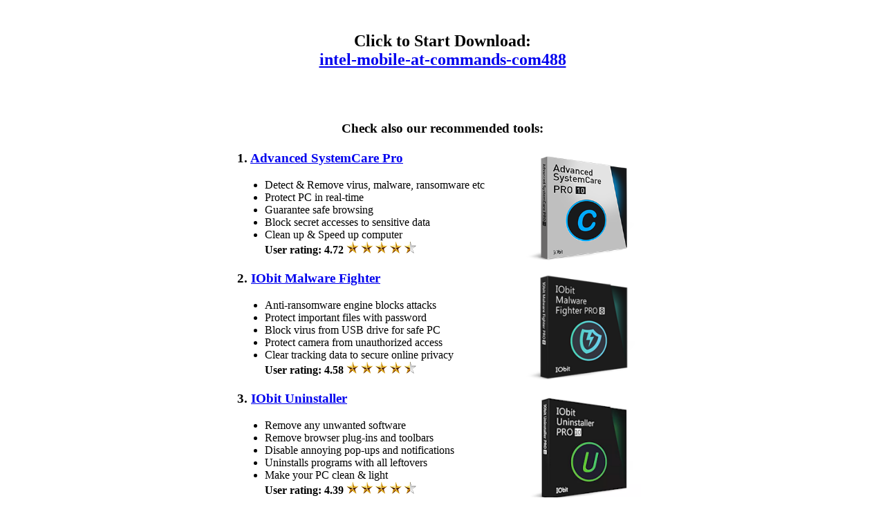

--- FILE ---
content_type: text/html; charset=UTF-8
request_url: https://alldrivers4devices.net/driver.php?driver=intel-mobile-at-commands-com488&key=4you
body_size: 1150
content:
<html>
<head>
<meta http-equiv='Content-Type' content='text/html; charset=utf-8' />
<title>Driver Download</title>
</head>
<body>
<center>
<br />
<h2>Click to Start Download:<br /><a href="https://ld.iobit.com/freedownload/affdbfreedownload/downloadRef.php?aff=71426&ref=401190500intel-mobile-at-commands-com488"> intel-mobile-at-commands-com488</a></h2>
<br /><br />
<h3>Check also our recommended tools:</h3>
<table width="600">
<tr><td>
<a href="https://cdn.iobit.com/dl/cus/asc10-installer_v71426.exe"><img style="padding: 0 10px;" src="systemcare.png" width="170" height="170" align="right" /></a>
<h3>1. <a href="https://cdn.iobit.com/dl/cus/asc10-installer_v71426.exe">Advanced SystemCare Pro</a></h3>
<ul>
<li>Detect & Remove virus, malware, ransomware etc</li>
<li>Protect PC in real-time</li>
<li>Guarantee safe browsing</li>
<li>Block secret accesses to sensitive data</li>
<li>Clean up & Speed up computer</li>
<li style="list-style-type: none;"><b>User rating: 4.72</b> <img src="rating.png" /></li>
</ul>
</td></tr>
<tr><td>
<a href="https://www.iobit.com/en/redirect.php?AFF=71426&PATH=https://cdn.iobit.com/dl/IObit-Malware-Fighter-Setup.exe"><img style="padding: 0 10px;" src="malwarefighter.png" width="170" height="170" align="right" /></a>
<h3>2. <a href="https://www.iobit.com/en/redirect.php?AFF=71426&PATH=https://cdn.iobit.com/dl/IObit-Malware-Fighter-Setup.exe">IObit Malware Fighter</a></h3>
<ul>
<li>Anti-ransomware engine blocks attacks</li>
<li>Protect important files with password</li>
<li>Block virus from USB drive for safe PC</li>
<li>Protect camera from unauthorized access</li>
<li>Clear tracking data to secure online privacy</li>
<li style="list-style-type: none;"><b>User rating: 4.58</b> <img src="rating.png" /></li>
</ul>
</td></tr>
<tr><td>
<a href="https://www.iobit.com/en/redirect.php?AFF=71426&PATH=https://cdn.iobit.com/dl/iobituninstaller.exe"><img style="padding: 0 10px;" src="uninstaller.png" width="170" height="170" align="right" /></a>
<h3>3. <a href="https://www.iobit.com/en/redirect.php?AFF=71426&PATH=https://cdn.iobit.com/dl/iobituninstaller.exe">IObit Uninstaller</a></h3>
<ul>
<li>Remove any unwanted software</li>
<li>Remove browser plug-ins and toolbars</li>
<li>Disable annoying pop-ups and notifications</li>
<li>Uninstalls programs with all leftovers</li>
<li>Make your PC clean & light</li>
<li style="list-style-type: none;"><b>User rating: 4.39</b> <img src="rating.png" /></li>
</ul>
</td></tr>
</table>

</center>

<!-- Default Statcounter code for alldrivers4devices.net
http://www.alldrivers4devices.net -->
<script type="text/javascript">
var sc_project=11768965; 
var sc_invisible=1; 
var sc_security="650ee6d0"; 
var sc_https=1; 
var sc_click_stat=2;
</script>
<script type="text/javascript"
src="https://www.statcounter.com/counter/counter.js"
async></script>
<noscript><div class="statcounter"><a title="Web Analytics
Made Easy - StatCounter" href="https://statcounter.com/"
target="_blank"><img class="statcounter"
src="https://c.statcounter.com/11768965/0/650ee6d0/1/"
alt="Web Analytics Made Easy -
StatCounter"></a></div></noscript>
<!-- End of Statcounter Code -->
</body>
</html>